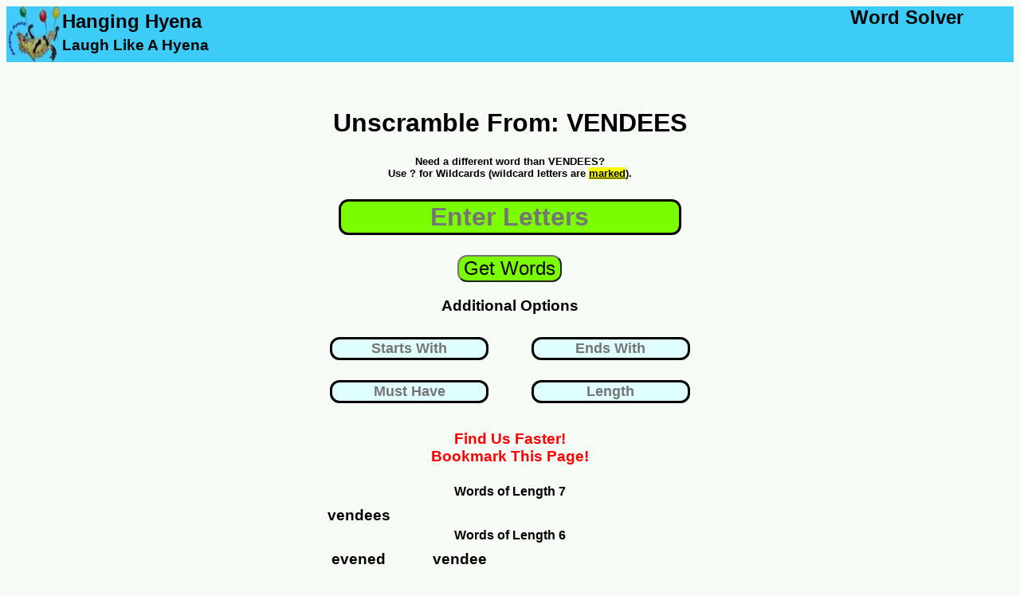

--- FILE ---
content_type: text/html; charset=UTF-8
request_url: https://www.hanginghyena.com/unscramble/vendees
body_size: 6930
content:
<!DOCTYPE html>
<html lang="en">
	<head>
		<meta name="description" content="We used our word list generator to unscramble 41 words from vendees"/>
		<title>Unscramble VENDEES - 41 Words You Can Make</title>
		<meta name="viewport" content="width=device-width, initial-scale=1"> 
		<link href="https://www.hanginghyena.com/unscramble/vendees" rel="canonical" />
<!-- Global site tag (gtag.js) - Google Analytics -->
<script async src="https://www.googletagmanager.com/gtag/js?id=UA-28567570-1"></script>
<script>
  window.dataLayer = window.dataLayer || [];
  function gtag(){dataLayer.push(arguments);}
  gtag('js', new Date());

  gtag('config', 'UA-28567570-1');
</script>	
<style>
body {
  font-family: sans-serif;
  background: rgba(114, 186, 94, 0.05);
}
	  #center-content {padding-bottom:20px;}

.sticky-roam {display:none}
@media screen and (max-width: 500px) {
  .sidenav {display:none}
  #sidemenu {display:none}
  #center-content {margin-bottom:20px}

		#header-tagline1 {display:none}
		#header-tagline2 {display:none}
		#mobile-tagline3 {display:none}
		
	#main-header {width:100%; 
					height: 70px;
					background-color:#3dccf8;
					float:left;}
	#header-art	{width:100%; 
					height:70px;
					background-color:#3dccf8;
					float:left;}
					
					
	#inner-sidebar {display:none}
	#header-art {width:70px; height:70px}	
	#sidemenu {clear:left;float:left;width:100%}
	.article  {clear:left;float:left;width:100%}
	#tagline-desktop {display:none}

	#letter_holder {float:left;margin-left:5%;}
	#letter_holder input {font-size:x-large;border:solid}
	#submit_holder {float:left;width:30%}
	#submit_holder button {font-size:large;color:white;background-color:#4CAF50; border-radius: 12px}
				.word_listing_1 {clear:left;float:left;width:100%;font-size:large;
					margin-top:2%;margin-bottom:2%}
			.word_listing_2 {width:50%;float:left;font-size:1.5em;
					margin-top:1%;margin-bottom:0%}
	.itb_slot {float:right;width:100%; text-align:center}
	.adholder {width:100%;text-align:center;clear:left;float:left;}
	
						
	#letters {width:80%}
	
}

@media screen and (min-width: 500px)and (max-width: 1200px) {
	 .main {
	  padding: 0px 0px 0px 0px;
	  float:left;
	 }
	 #sidemenu {display:none}
	
	#header-tagline1, #header-tagline2, #mobile-tagline3 {display:none}
	#mobile-tagline2 {float:right;clear:right}
	 
	#main-content {
		width: 100%;
		float:left;	
	}
	
	#underbar {
		width:0%;
		float:right;	
	}
	#inner-sidebar {display:none}
	#center-content {width: 100%; float:left}
	#letter_holder {padding-left:15%}
	.article {width:100%;float:right}
	.sticky-roam{
	  display: none;
	}

	.sticky-footer {display:none}
	
	#main-header {width:100%; 
					height: 70px;
					background-color:#3dccf8;
					float:left;}
	#top-art	{width:100%; 
					height:0px;
					background-color:#3dccf8;
					float:left;}

	#header-art {width:70px; height:70px}	

	
		#tagline-desktop {display:none}
	#letter_holder {float:left;margin-left:15%;}
	#letter_holder input {font-size:x-large;border:solid}
	#submit_holder {float:left;width:25%}
	#submit_holder button {font-size:large;color:white;background-color:#4CAF50; border-radius: 12px}

	.word_listing_1 {margin-top:1%;margin-bottom:2%;clear:left;float:left;width:100%;}
	.word_listing_2 {margin-top:0%;margin-bottom:0%;width:50%;float:left}
	.adholder {float:right}
}


@media screen and (min-width: 1200px) {
	 .main {
	  padding: 0px 0px 0px 0px;
	  float:left;
	 }
	 			#mobile-tagline {display:none}
		#mobile-tagline2 {display:none}
	#main-content {
		width: 100%;
		float:left;	
	}
	.adholder {float:right}
	#underbar {
		width:30%;
		float:right;	
	}

	#center-content {width: 40%;margin-left:30%;float:left;text-align:center}
	.article {width:70%;float:right;margin-top:100px}

		.sidemenu a {
		  text-decoration: none;
		  font-size: 25px;
		  color: #2196F3;
		  display: block;
		}

		.sidemenu a:hover {
		  color: #064579;
		}
		
		.sidemenu li {margin-bottom:10px;margin-top:10px}
		

	.sticky-footer {display:none}
	
	#main-header {width:100%; 
					height: 70px;
					background-color:#3dccf8;
					float:left;}

	#header-art {width:70px; height:70px}	

	
	#tagline-mobile {display:none}
	

	#letter_holder {float:left;margin-left:25%;}
	#letter_holder input {font-size:x-large;border:solid}
	#submit_holder {float:left;width:30%}
	#submit_holder button {font-size:large;color:white;background-color:#4CAF50; border-radius: 12px}
	
	.sticky-roam{
	  display: flex;
	  justify-content: space-around;
	  align-items: flex-start;

	  height: 3000px;

	}
	.sticky-ad-slot {
	  position: -webkit-sticky;
	  position: sticky;
	  top: 0;
	}
	.word_listing_1 {margin-top:1%;margin-bottom:2%;clear:left;float:left;width:100%}
	.word_listing_2 {margin-top:0%;margin-bottom:0%;width:25%;float:left}
	
	.adtester-container {
	  padding-top: 4px;
	  padding-bottom: 4px;
	  border: 2px dashed rgba(114, 186, 94, 0.35);
	  background: rgba(114, 186, 94, 0.05);
	}
}
	
			#submit {background-color:LawnGreen}
				#search {background-color:LawnGreen}
			#submit {background-color:LawnGreen}
			
				  #center-content {padding-bottom:20px}
#letters {border:solid;margin-top:10px;
border-radius: 12px;text-align:center;font-weight:bold;
font-size:xx-large; background-color:LawnGreen;
margin-bottom:25px}

.letterbox {border:solid;margin-top:10px;
border-radius: 12px;text-align:center; font-weight:bold;
font-size:large; background-color:LightCyan;
margin-bottom:15px}
			
.sticky-roam {display:none;}

	#otherterms li {margin-bottom:20px; margin-top:20px}		
				  #center-content {padding-bottom:20px}
</style>
<link rel="shortcut icon" href="/static/branding/art/hanginghyena-micro2.jpg" />
<link rel="apple-touch-icon" href="/static/branding/art/hanginghyena-micro2.jpg" />
<link rel="icon" sizes="180x180" href="/static/branding/art/hanginghyena-micro2.jpg" />
</head>
<body>
<div class="main">

	<div id='main-header'>
			<a class = 'homepage_link' href='/' style='float:left'>
				<img src="/static/branding/art/hanginghyena-micro.jpg" alt="word scramble solver" id="header-art">				
				</a>
				<DIV STYLE='float:left'>
				<h2 id='mobile-tagline3' style='clear:left; float:left;margin-top:5px;margin-bottom:0%;color:002370;'>Hanging Hyena</H2>
				<h3 id='header-tagline1' style='clear:left; float:left;margin-top:5px;margin-bottom:0%;color:002370;'>Laugh Like A Hyena</h3>
				</dIV>
				<DIV>
				<h2 id='header-tagline2' style='float:right;margin:0%; padding-right:5%'>Word Solver</H2>
				<h2 id='mobile-tagline' style='float:right;margin:0%; padding-right:5%'>Hanging Hyena</H2>
				<h4 id='mobile-tagline2' style='float:right;margin:0%; padding-right:5%'>Word Solver</H4>			
				</DIV>
	</div>
	<div id='main-content'>

	<div id='center-content'>

		<div id='core_block'>
			<div id='entry_form'>
					<center><H1 id='leadin_text_d'><br>Unscramble From: VENDEES</H1></center>						
					<form action="/solvers_a/word-scramble-solver" method="POST">
														<center>
						
									<h5 style='margin-top:3%;margin-bottom:3%'> 
									Need a different word than VENDEES?<br>
									Use ? for Wildcards (wildcard letters are 
									<u><mark>marked</mark></u>).</h5>
								</center>
					<center>

						<input id = 'letters' name='quick_entry'
							autocomplete='off' placeholder='Enter Letters'>

					</center>

					<center>
						<input id='submit' type='submit' value='Get Words'
						style='font-size:x-large; border-radius: 12px;text-align:center;'
						>
					</center>
					<center>
						<div>
						<h3>Additional Options</h3>
						<div style='width:50%;float:left'>

							<input name='starts_with' class='word_params letterbox' style='border:solid;width:75%;text-align:center'  
							autocomplete='off' id='starts_with'
							placeholder='Starts With' value=""/>
						</div>
						<div style='width:50%;float:left'>

							<input name='ends_with' class='word_params letterbox' style='border:solid;width:75%;text-align:center'  
							autocomplete='off' id='ends_with'
							placeholder='Ends With' value=""/>
						</div>
						<div style='width:50%;float:left'>
							<input  name='includes' class='ui-widget word_params letterbox' style='border:solid;width:75%;text-align:center' 
							autocomplete='off' id='includes' 
							placeholder='Must Have' value=""/>
						</div>
						<div style='width:50%;float:left'>
							<input  name='length' class='ui-widget word_params letterbox' style='border:solid;width:75%;text-align:center' 
							autocomplete='off' id='length' 
							placeholder='Length' value=""/>
						</div>
						</div>
						<br><BR>
					</center>






						<input id='offset' name='offset' type='hidden' value='0'/>
						<input id='display_h' name='display_h' type='hidden' value='0'/>
						<input id='display_w' name='display_w' type='hidden' value='0'/>
					<div style='clear:left'>


					</div>
					</form>
										<div style='clear:left;float:left;width:100%'>
	
						<center><h3 style='color:red;margin-bottom:0%'>Find Us Faster!</h3></center>
						<center><h3 style='color:red;margin-top:0%'>Bookmark This Page!</h3></center>

					</div>
			</div>		
			
				<div id="results_desktop" style='text-align:center'>
					<center>
					
					<div class='blockgroup'>
					<h4 class='word_listing_1'> Words of Length 7</h4>
									<h3 class='word_listing_2'>vendees</h3>



					
					</div>
					<div class='blockgroup'>
					<h4 class='word_listing_1'> Words of Length 6</h4>
									<h3 class='word_listing_2'>evened</h3>

									<h3 class='word_listing_2'>vendee</h3>



					
					</div>
					<div class='blockgroup'>
					<h4 class='word_listing_1'> Words of Length 5</h4>
									<h3 class='word_listing_2'>denes</h3>

									<h3 class='word_listing_2'>dense</h3>

									<h3 class='word_listing_2'>evens</h3>

									<h3 class='word_listing_2'>needs</h3>

									<h3 class='word_listing_2'>neves</h3>

									<h3 class='word_listing_2'>seven</h3>

									<h3 class='word_listing_2'>vends</h3>



					
					</div>
					<div class='blockgroup'>
					<h4 class='word_listing_1'> Words of Length 4</h4>
									<h3 class='word_listing_2'>dees</h3>

									<h3 class='word_listing_2'>dens</h3>

									<h3 class='word_listing_2'>devs</h3>

									<h3 class='word_listing_2'>dene</h3>

									<h3 class='word_listing_2'>even</h3>

									<h3 class='word_listing_2'>eves</h3>

									<h3 class='word_listing_2'>ends</h3>

									<h3 class='word_listing_2'>neve</h3>

									<h3 class='word_listing_2'>need</h3>

									<h3 class='word_listing_2'>seed</h3>

									<h3 class='word_listing_2'>seen</h3>

									<h3 class='word_listing_2'>send</h3>

									<h3 class='word_listing_2'>sene</h3>

									<h3 class='word_listing_2'>sned</h3>

									<h3 class='word_listing_2'>vend</h3>

									<h3 class='word_listing_2'>vees</h3>



					
					</div>
					<div class='blockgroup'>
					<h4 class='word_listing_1'> Words of Length 3</h4>
									<h3 class='word_listing_2'>dev</h3>

									<h3 class='word_listing_2'>den</h3>

									<h3 class='word_listing_2'>dee</h3>

									<h3 class='word_listing_2'>ens</h3>

									<h3 class='word_listing_2'>end</h3>

									<h3 class='word_listing_2'>eve</h3>

									<h3 class='word_listing_2'>nee</h3>

									<h3 class='word_listing_2'>see</h3>

									<h3 class='word_listing_2'>sen</h3>

									<h3 class='word_listing_2'>vee</h3>



					
					</div>
					<div class='blockgroup'>
					<h4 class='word_listing_1'> Words of Length 2</h4>
									<h3 class='word_listing_2'>de</h3>

									<h3 class='word_listing_2'>en</h3>

									<h3 class='word_listing_2'>ed</h3>

									<h3 class='word_listing_2'>es</h3>

									<h3 class='word_listing_2'>ne</h3>



					
					</div>
					<div style='clear:left;float:left;width:100%;margin-top:30px'>
						<center><h3 style='color:red;margin-bottom:0%'>Find Us Faster!</h3></center>
						<center><h3 style='color:red;margin-top:0%'>Bookmark This Page!</h3></center>	

						
					<div id= 'secondsearch' style='border:solid;padding-bottom:10px;margin-bottom:30px;'>
						<center>
							<h3 style='margin-bottom:0%'>Search Again?	</h3>
						</center>						
					<form action="/solvers_a/word-scramble-solver#corp_nav" method="POST">
					<center>
						<label for='letters2'><b>Enter Letters</b></label><br><br>
						<input name='quick_entry' class='ui-widget' id='letters2'
							style='border:solid;margin-top:10px;font-size:x-large; margin-bottom:15px' 
							value="" autocomplete='nope'>
					</center>
					<div style='clear:left'>
					<center>
						<input type='submit' value='Get Words'
						style='font-size:large;background-color:#4CAF50; border-radius: 12px;'
						>
					</center>					
					</div>
					</form>						
					</div>

				</div>
				</center>
				</div>
				<div id="content_engage" style='text-align:center'>
			
				
				</div>	
			<script type="text/javascript">
			
			function first_click_clear(target){

				function handler(e) {
					this.value=""
					e.target.removeEventListener(e.type, arguments.callee);
				}		
				
				document.getElementById(target).addEventListener("click", handler);
			
			}		

			// Trigger on load
				document.getElementById("display_h").setAttribute("value",screen.height)
				document.getElementById("display_w").setAttribute("value",screen.width)
				// some house keeping functions
				first_click_clear("letters")
				
		</script>	
	</div>
					</div>
		  <div id='underbar'>
	  <div id='sidemenu'>

		<center>
				<div class='adholder'>
		

						</div >

		</center>
							

		</div>		
		</div>		
				
		<div class='article'>
			<div style='clear:left;float:left;width:100%;'>

<p>
				Trying to unscramble vendees? Our word unscrambler can help you out. It's perfect when you need to unscramble words for word games (as a <a href='/solvers/scrabble-helper'>scrabble word finder</a> or 
				<a href='https://www.hanginghyena.com/texttwistsolver'>
				text twist solver</a>).
				</p>
				<p>
				Simply enter the phrase or word (vendees) in the friendly green box and our anagram engine will unscramble letters into words. The scrambled word ideas will be sorted by length, in descending order. (So 4 letter word ideas, then 3 letter words, etc.). To get new word lists, just update your scrambled letters and hit the green button. The entered letters will be fed into the letter unscrambler to give you more ideas for word scramble games.
				</p>
				<p>	
				What you do with the <a href='/unscramblewords'>unscrambled words</a> is up to you  (this isn't kindergarten). You can use it to win your game, of course, playing the most meaningful word ideas. Or solve a word puzzle. (who knows, unscrambling words like vendees could have life altering consequences...) Our <a href='/unscramblewordscheat'>little app</a> aims to help you find meaningful words to use.
				</p>
				<p>
				Best of all, you don't need to use Google Play or download an app to install. Simply bookmark this page on your phone or tablet and we'll be on call 25 hours a day to help you with English vocabulary letter unscrambling. Hopefully if we highlight that aspect of the <a href='/wordscrambledecoder'>tool</a> it will earn us a little respect in the court of public opinion (on Twitter and Facebook). Share it with a friend!
				</p>
				<h3>So what else do we have?</h3>
				<p>
				We aim to be the web's best source for unscrambling letters to play a word game (and for puzzle solvers). The best at finding playable word ideas (such as scrabble words, anagrams, and similar word games).  We plan to add a quiz and other fun games you can play on your phone or tablet as well. We even built a game about unscrambling stories about a famous event in England (read the notes).
				</p>
				<p>
				While we have a world famous <a href='/solvers/word-scramble-solver'>word scramble</a> solver, we actually got our start as a hangman solver tool. Our first real win was building a fast pattern matching engine for hangman puzzle solving. It can find missing letter ideas and run them through a word generator. Our word finder runs through the various letter combination options to find possible words. We did a few cool things to serve the result of a query as a pagable english word list. From there, you can guess the correct word (our words are valid word ideas; we use the same dictionary as most mobile word game sites).  Some people also call our word unscrambler tool  a <a href='/solvers/word-jumble-solver'>jumble solver</a>.
				</p>
				<p>
				From there, we worked to become the best <a href='/wordsolver'>word solver</a> site for mobile phone users. The list loads quickly and efficiently. While we don't use the scrabble dictionary from Hasbro, we use the same word list a lot of mobile phone games use.
				</p>
				<p>
				We also have a word search solver for Boggle grids. This tool finds words from the letter grid (we have 4x4, 5x5, 6x6 grids - all the popular sizes of Boggle style games). So if you need to find word combinations for that kind of puzzle, you know who to call...
				</p>		
				<p>
				So while you may have come here looking for the word vendees (or phrase, rather), we have far more to show you when you're ready. But never far, we'll just rest for now and read a book. We're ready to add renewed meaning to your life (beyond money) or spice to your next trip to Canada. Until then, remember our <a href='/scrabblecheat'>scrabble cheat</a> tools. Or grab a random word puzzle and call it a day.
				</p>
				<p>
				How are other people using this site?  Aside from the scrabble solver and anagram word games crowd, of course.  Check out the links below....
				</p>
				
				<ul id='otherterms'>
						<li><a href='/unscramble/cadetship'>unscramble cadetship</a></li>
						<li><a href='/unscramble/atonement'>unscramble atonement</a></li>
						<li><a href='/unscramble/jassids'>unscramble jassids</a></li>
						<li><a href='/unscramble/purgatory'>unscramble purgatory</a></li>
						<li><a href='/unscramble/staddle'>unscramble staddle</a></li>
						<li><a href='/unscramble/overindulge'>unscramble overindulge</a></li>
						<li><a href='/unscramble/backseats'>unscramble backseats</a></li>
						<li><a href='/unscramble/medevacked'>unscramble medevacked</a></li>
						<li><a href='/unscramble/anilinguses'>unscramble anilinguses</a></li>
						<li><a href='/unscramble/sinfonietta'>unscramble sinfonietta</a></li>
						<li><a href='/unscramble/supercilious'>unscramble supercilious</a></li>
						<li><a href='/unscramble/paradox'>unscramble paradox</a></li>
						<li><a href='/unscramble/parches'>unscramble parches</a></li>
						<li><a href='/unscramble/sameks'>unscramble sameks</a></li>
						<li><a href='/unscramble/excerpting'>unscramble excerpting</a></li>
						<li><a href='/unscramble/stoical'>unscramble stoical</a></li>
						<li><a href='/unscramble/syllabled'>unscramble syllabled</a></li>
						<li><a href='/unscramble/foredated'>unscramble foredated</a></li>
						<li><a href='/unscramble/sacheted'>unscramble sacheted</a></li>
						<li><a href='/unscramble/uphroe'>unscramble uphroe</a></li>
						<li><a href='/unscramble/reprieval'>unscramble reprieval</a></li>
						<li><a href='/unscramble/prepackaged'>unscramble prepackaged</a></li>
						<li><a href='/unscramble/tankship'>unscramble tankship</a></li>
						<li><a href='/unscramble/eucharistic'>unscramble eucharistic</a></li>
						<li><a href='/unscramble/uprises'>unscramble uprises</a></li>
						<li><a href='/unscramble/portioned'>unscramble portioned</a></li>
						<li><a href='/unscramble/octavos'>unscramble octavos</a></li>
						<li><a href='/unscramble/xerophytes'>unscramble xerophytes</a></li>
						<li><a href='/unscramble/whitening'>unscramble whitening</a></li>
						<li><a href='/unscramble/gypster'>unscramble gypster</a></li>
						<li><a href='/unscramble/chapati'>unscramble chapati</a></li>
						<li><a href='/unscramble/voteable'>unscramble voteable</a></li>
						<li><a href='/unscramble/transmissive'>unscramble transmissive</a></li>
						<li><a href='/unscramble/constrictions'>unscramble constrictions</a></li>
						<li><a href='/unscramble/animals'>unscramble animals</a></li>
						<li><a href='/unscramble/overbids'>unscramble overbids</a></li>
						<li><a href='/unscramble/culpabilities'>unscramble culpabilities</a></li>
						<li><a href='/unscramble/polycythemias'>unscramble polycythemias</a></li>
						<li><a href='/unscramble/snowboards'>unscramble snowboards</a></li>
						<li><a href='/unscramble/ephemerids'>unscramble ephemerids</a></li>
						<li><a href='/unscramble/hurdle'>unscramble hurdle</a></li>
						<li><a href='/unscramble/legacy'>unscramble legacy</a></li>
						<li><a href='/unscramble/insane'>unscramble insane</a></li>
						<li><a href='/unscramble/wizard'>unscramble wizard</a></li>
						<li><a href='/unscramble/raccoon'>unscramble raccoon</a></li>
						<li><a href='/unscramble/regent'>unscramble regent</a></li>
						<li><a href='/unscramble/normal'>unscramble normal</a></li>
						<li><a href='/unscramble/service'>unscramble service</a></li>
						<li><a href='/unscramble/bleach'>unscramble bleach</a></li>
						<li><a href='/unscramble/arrange'>unscramble arrange</a></li>
						<li><a href='/unscramble/cancel'>unscramble cancel</a></li>
						<li><a href='/unscramble/button'>unscramble button</a></li>
						<li><a href='/unscramble/white'>unscramble white</a></li>
						<li><a href='/unscramble/angular'>unscramble angular</a></li>
						<li><a href='/unscramble/science'>unscramble science</a></li>
						<li><a href='/unscramble/found'>unscramble found</a></li>
						<li><a href='/unscramble/bottle'>unscramble bottle</a></li>
						<li><a href='/unscramble/latouss'>unscramble latouss</a></li>
						<li><a href='/unscramble/weight'>unscramble weight</a></li>
						<li><a href='/unscramble/should'>unscramble should</a></li>
						<li><a href='/unscramble/circuit'>unscramble circuit</a></li>
						<li><a href='/unscramble/promise'>unscramble promise</a></li>
						<li><a href='/unscramble/singer'>unscramble singer</a></li>
						<li><a href='/unscramble/fiction'>unscramble fiction</a></li>
						<li><a href='/unscramble/winner'>unscramble winner</a></li>
						<li><a href='/unscramble/daily'>unscramble daily</a></li>
						<li><a href='/unscramble/picked'>unscramble picked</a></li>
						<li><a href='/unscramble/spwira'>unscramble spwira</a></li>
						<li><a href='/unscramble/donkey'>unscramble donkey</a></li>
						<li><a href='/unscramble/chronic'>unscramble chronic</a></li>
						<li><a href='/unscramble/mansion'>unscramble mansion</a></li>
						<li><a href='/unscramble/below'>unscramble below</a></li>
						<li><a href='/unscramble/finally'>unscramble finally</a></li>
						<li><a href='/unscramble/minute'>unscramble minute</a></li>
						<li><a href='/unscramble/dosetd'>unscramble dosetd</a></li>
						<li><a href='/unscramble/yellow'>unscramble yellow</a></li>
						<li><a href='/unscramble/salmon'>unscramble salmon</a></li>
						<li><a href='/unscramble/carrot'>unscramble carrot</a></li>
						<li><a href='/unscramble/morgue'>unscramble morgue</a></li>
						<li><a href='/unscramble/gniyker'>unscramble gniyker</a></li>
						<li><a href='/unscramble/comets'>unscramble comets</a></li>
						<li><a href='/unscramble/invert'>unscramble invert</a></li>
						<li><a href='/unscramble/canteen'>unscramble canteen</a></li>
						<li><a href='/unscramble/eighty'>unscramble eighty</a></li>
						<li><a href='/unscramble/throat'>unscramble throat</a></li>
						<li><a href='/unscramble/gisne'>unscramble gisne</a></li>
				</ul>

	<div style='clear:both;float:left; width:80%'>
		<span id='contact'>		
		Please send all feedback, complaints, and lucrative sponsorship deals to <a href="mailto:admin@hanginghyena.com">admin@hanginghyena.com</a> (page: wordsolver).
		</span>
		<span id='disclaimer3'>
		This Website is copyright © 2012 - 2022 Performance Ingenuity LLC. All Rights Reserved. We like cookies and use them on the site, per our <a id='priv' href="/static/articles/privacypolicy.html">Privacy Policy.</a>
		</span><br>
	</div>
	</div>

  </div>
</div>

</body>
</html> 